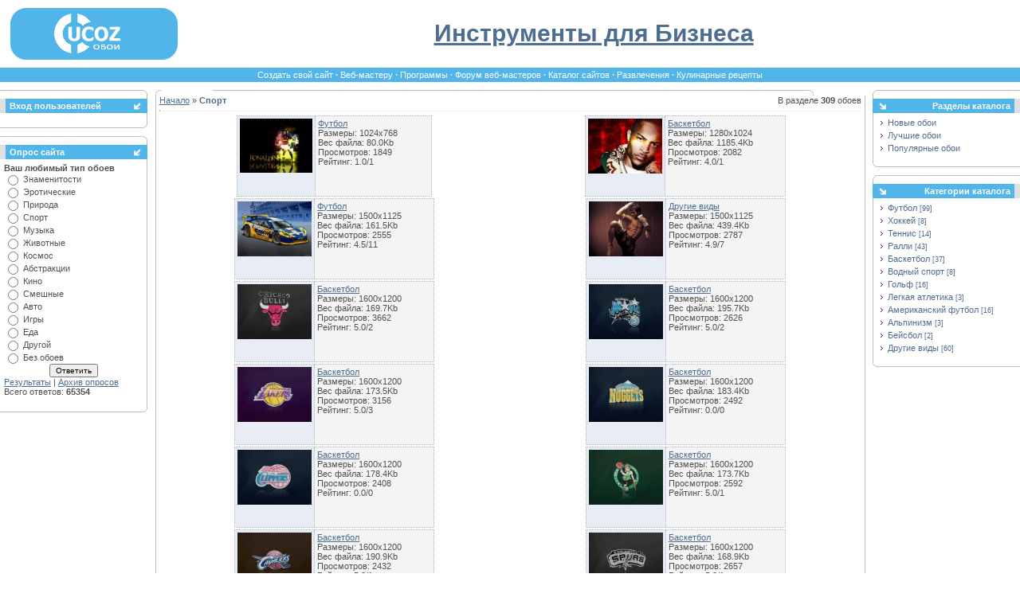

--- FILE ---
content_type: text/html; charset=UTF-8
request_url: https://oboi.ucoz.ru/photo/11
body_size: 6936
content:
<html>
<head>
<meta http-equiv="Content-Type" content="text/html; charset=windows-1251">
<title>Спорт - Обои для рабочего стола</title>
<link type="text/css" rel="StyleSheet" href="//oboi.ucoz.ru/_st/my.css" />

	<link rel="stylesheet" href="/.s/src/base.min.css?v=221108" />
	<link rel="stylesheet" href="/.s/src/layer1.min.css?v=221108" />

	<script src="/.s/src/jquery-1.12.4.min.js"></script>
	
	<script src="/.s/src/uwnd.min.js?v=221108"></script>
	<script src="//s753.ucoz.net/cgi/uutils.fcg?a=uSD&ca=2&ug=999&isp=1&r=0.621511731038364"></script>
<script>/* --- UCOZ-JS-INIT_CODE --- */
uShowLightboxPage = 1
/* --- UCOZ-JS-END --- */</script>

	<link rel="stylesheet" href="/.s/src/ulightbox/ulightbox.min.css" />
	<link rel="stylesheet" href="/.s/src/entriesList.css" />
	<link rel="stylesheet" href="/.s/src/photo.css" />
	<link rel="stylesheet" href="/.s/src/photopage.min.css" />
	<link rel="stylesheet" href="/.s/src/social.css" />
	<script src="/.s/src/ulightbox/ulightbox.min.js"></script>
	<script src="/.s/src/photopage.min.js"></script>
	<script async defer src="https://www.google.com/recaptcha/api.js?onload=reCallback&render=explicit&hl=ru"></script>
	<script>
/* --- UCOZ-JS-DATA --- */
window.uCoz = {"uLightboxType":1,"sign":{"3125":"Закрыть","7287":"Перейти на страницу с фотографией.","7252":"Предыдущий","7253":"Начать слайд-шоу","5458":"Следующий","7254":"Изменить размер","7251":"Запрошенный контент не может быть загружен. Пожалуйста, попробуйте позже.","5255":"Помощник"},"language":"ru","country":"US","ssid":"046152051271653310063","layerType":1,"site":{"host":"oboi.ucoz.ru","id":"0oboi","domain":null},"module":"photo"};
/* --- UCOZ-JS-CODE --- */

		function eRateEntry(select, id, a = 65, mod = 'photo', mark = +select.value, path = '', ajax, soc) {
			if (mod == 'shop') { path = `/${ id }/edit`; ajax = 2; }
			( !!select ? confirm(select.selectedOptions[0].textContent.trim() + '?') : true )
			&& _uPostForm('', { type:'POST', url:'/' + mod + path, data:{ a, id, mark, mod, ajax, ...soc } });
		}

	let ajaxPageController = {
		showLoader : function() { document.getElementById('myGrid')?.classList.remove('u-hidden'); },
		hideLoader : function() { document.getElementById('myGrid')?.classList.add('u-hidden'); },
	};
 function uSocialLogin(t) {
			var params = {"facebook":{"height":520,"width":950},"yandex":{"height":515,"width":870},"vkontakte":{"width":790,"height":400},"ok":{"height":390,"width":710},"google":{"width":700,"height":600}};
			var ref = escape(location.protocol + '//' + ('oboi.ucoz.ru' || location.hostname) + location.pathname + ((location.hash ? ( location.search ? location.search + '&' : '?' ) + 'rnd=' + Date.now() + location.hash : ( location.search || '' ))));
			window.open('/'+t+'?ref='+ref,'conwin','width='+params[t].width+',height='+params[t].height+',status=1,resizable=1,left='+parseInt((screen.availWidth/2)-(params[t].width/2))+',top='+parseInt((screen.availHeight/2)-(params[t].height/2)-20)+'screenX='+parseInt((screen.availWidth/2)-(params[t].width/2))+',screenY='+parseInt((screen.availHeight/2)-(params[t].height/2)-20));
			return false;
		}
		function TelegramAuth(user){
			user['a'] = 9; user['m'] = 'telegram';
			_uPostForm('', {type: 'POST', url: '/index/sub', data: user});
		}
function getPhotoVars( ) {
			return {
				currentPage: 1,
				pageUrlMask: "/photo/11-%p-0-0-2-0-0-%a",
				photoIds: {"19":null,"24":null,"22":null,"4":null,"25":null,"2":null,"16":null,"13":null,"17":null,"10":null,"5":null,"11":null,"18":null,"3":null,"1":[11536,10757,10561,10529,10287,10285,10284,10283,10282,10281,10280,10279],"26":null,"15":null,"8":null,"12":null,"9":null,"14":null,"6":null,"21":null,"20":null,"7":null,"23":null},
				photoUrls: {"6":null,"14":null,"9":null,"12":null,"8":null,"15":null,"1":[[11536,"/_ph/65/542345717.jpg","/_ph/65/1/542345717.jpg"],[10757,"/_ph/69/471023568.jpg","/_ph/69/1/471023568.jpg"],[10561,"/_ph/65/917602494.jpg","/_ph/65/1/917602494.jpg"],[10529,"/_ph/97/300573863.jpg","/_ph/97/1/300573863.jpg"],[10287,"/_ph/69/916759866.jpg","/_ph/69/1/916759866.jpg"],[10285,"/_ph/69/550012043.jpg","/_ph/69/1/550012043.jpg"],[10284,"/_ph/69/957633571.jpg","/_ph/69/1/957633571.jpg"],[10283,"/_ph/69/89147369.jpg","/_ph/69/1/89147369.jpg"],[10282,"/_ph/69/594978853.jpg","/_ph/69/1/594978853.jpg"],[10281,"/_ph/69/804317264.jpg","/_ph/69/1/804317264.jpg"],[10280,"/_ph/69/810207649.jpg","/_ph/69/1/810207649.jpg"],[10279,"/_ph/69/724111103.jpg","/_ph/69/1/724111103.jpg"]],"26":null,"3":null,"23":null,"7":null,"20":null,"21":null,"2":null,"16":null,"25":null,"4":null,"22":null,"19":null,"24":null,"18":null,"5":null,"11":null,"10":null,"17":null,"13":null},
			};
		}

		function checkPhotoPosition(urls, url ) {
			var r;
			$.each(urls, function(p, i ) {
				if ( i ) {
					if ( i[0][1] == url ) {
						r = [-1, p];
						return;
					} else if ( i[i.length-1][1] == url ) {
						r = [1, p];
						return;
					}
				}
			});
			return r;
		}

		window.photo.photoVars = getPhotoVars();
function loginPopupForm(params = {}) { new _uWnd('LF', ' ', -250, -100, { closeonesc:1, resize:1 }, { url:'/index/40' + (params.urlParams ? '?'+params.urlParams : '') }) }
function reCallback() {
		$('.g-recaptcha').each(function(index, element) {
			element.setAttribute('rcid', index);
			
		if ($(element).is(':empty') && grecaptcha.render) {
			grecaptcha.render(element, {
				sitekey:element.getAttribute('data-sitekey'),
				theme:element.getAttribute('data-theme'),
				size:element.getAttribute('data-size')
			});
		}
	
		});
	}
	function reReset(reset) {
		reset && grecaptcha.reset(reset.previousElementSibling.getAttribute('rcid'));
		if (!reset) for (rel in ___grecaptcha_cfg.clients) grecaptcha.reset(rel);
	}
window.photo.pagePhotoWidth = '500';
/* --- UCOZ-JS-END --- */
</script>

	<style>.UhideBlock{display:none; }
:where(:root){--pht-cols:2;--pht-img-width:130px;--pht-img-height:97px;}.ph-wrap,.ph-tc{ width:130px; height:97px; }
	.uphoto{ width:140px; }</style>
	<script type="text/javascript">new Image().src = "//counter.yadro.ru/hit;noadsru?r"+escape(document.referrer)+(screen&&";s"+screen.width+"*"+screen.height+"*"+(screen.colorDepth||screen.pixelDepth))+";u"+escape(document.URL)+";"+Date.now();</script>
</head>

<body bgcolor="#FFFFFF" topmargin="0" leftmargin="0" rightmargin="0" bottommargin="0" marginwidth="0" marginheight="0" style="padding-top:10px; padding-bottom:10px;">
<!-- Header -->
<!--U1HEADER1Z--><table border="0" cellpadding="0" cellspacing="0" width="98%" align="center">
<tr>
<td>
<table border="0" cellpadding="0" cellspacing="0" width="210" height="50">
<tr>
<td width="19" bgcolor="#51B5E9"><img border="0" src="//oboi.ucoz.ru/img/l1.gif" width="19" height="65"></td>
<td width="172" align="center" bgcolor="#51B5E9"><a href="//oboi.ucoz.ru"><img border="0" alt="Обои для рабочего стола" src="//oboi.ucoz.ru/img/logo.gif" width="101" height="50"></a></td>
<td width="19" bgcolor="#51B5E9"><img border="0" src="//oboi.ucoz.ru/img/l2.gif" width="19" height="65"></td>
</tr>
</table>
</td>
<td width="90%" align="center"><h1 style="font-size:30px;"><a href="https://ru.unet.com/">Инструменты для Бизнеса</a></h1></td>
</tr>
<tr>
<td colspan="2" height="10"></td></tr>
</table>

<table border="0" width="100%" cellspacing="0" cellpadding="0">
<tr><td bgcolor="#51B5E9"><font color="#51B5E9"><img border="0" src="//src.ucoz.ru/img/1px.gif" width="7" height="18"></font></td>
<td width="100%" bgcolor="#51B5E9" align="center" style="color:#EFEFEF; font-weight:bold;"> 
<a class="menu" href="//www.ucoz.ru/">Создать свой сайт</a> · 
<a class="menu" href="javascript://" onclick="window.open('http://www.woweb.ru/'); return false;">Веб-мастеру</a> ·
<a class="menu" href="javascript://" onclick="window.open('http://www.wosoft.ru/'); return false;">Программы</a> ·
<a class="menu" href="javascript://" onclick="window.open('http://forum.woweb.ru/'); return false;">Форум веб-мастеров</a> · 
<a class="menu" href="javascript://" onclick="window.open('http://www.wolist.ru/'); return false;">Каталог сайтов</a> ·
<a class="menu" href="javascript://" onclick="window.open('//fun.ucoz.ru/'); return false;">Развлечения</a> ·
<a class="menu" href="javascript://" onclick="window.open('//eda.ucoz.ru/'); return false;">Кулинарные рецепты</a> 
<td bgcolor="#51B5E9"><img border="0" src="//src.ucoz.ru/img/1px.gif" width="7" height="18"></td></tr>
</table><!--/U1HEADER1Z-->
<!-- /Header -->

<table border="0" width="100%" cellspacing="0" cellpadding="0">
<tr>
<td width="100%" colspan="3" height="10"></td>
</tr>
<tr>
<td valign="top">
 
<!-- Lefter -->
<!--U1LEFTER1Z-->
<table border="0" width="100%" cellspacing="0" cellpadding="0">
<tr><td><img border="0" src="//oboi.ucoz.ru/img/t1.gif" width="185" height="11"></td></tr>
<tr>
<td>
<table border="0" width="100%" cellspacing="0" cellpadding="0">
<tr><td bgcolor="#DFDFDF"><img border="0" src="//src.ucoz.ru/img/1px.gif" width="7" height="18"></td>
<td width="100%" bgcolor="#51B5E9" class="tdmar" style="color:#FFFFFF;"><b>Вход пользователей</b></td>
<td bgcolor="#51B5E9"><img border="0" src="//oboi.ucoz.ru/img/t4.gif" width="18" height="18"></td></tr>
</table>
</td>
</tr>
<tr>
<td width="100%" style="border-right: 1px solid #BDBDBD;padding:5px;" align="center">
<div id="uidLogForm" class="auth-block" align="center"><a href="javascript:;" onclick="window.open('https://login.uid.me/?site=0oboi&ref='+escape(location.protocol + '//' + ('oboi.ucoz.ru' || location.hostname) + location.pathname + ((location.hash ? ( location.search ? location.search + '&' : '?' ) + 'rnd=' + Date.now() + location.hash : ( location.search || '' )))),'uidLoginWnd','width=580,height=450,resizable=yes,titlebar=yes');return false;" class="login-with uid" title="Войти через uID" rel="nofollow"><i></i></a><a href="javascript:;" onclick="return uSocialLogin('vkontakte');" data-social="vkontakte" class="login-with vkontakte" title="Войти через ВКонтакте" rel="nofollow"><i></i></a><a href="javascript:;" onclick="return uSocialLogin('facebook');" data-social="facebook" class="login-with facebook" title="Войти через Facebook" rel="nofollow"><i></i></a><a href="javascript:;" onclick="return uSocialLogin('yandex');" data-social="yandex" class="login-with yandex" title="Войти через Яндекс" rel="nofollow"><i></i></a><a href="javascript:;" onclick="return uSocialLogin('google');" data-social="google" class="login-with google" title="Войти через Google" rel="nofollow"><i></i></a><a href="javascript:;" onclick="return uSocialLogin('ok');" data-social="ok" class="login-with ok" title="Войти через Одноклассники" rel="nofollow"><i></i></a></div>
</td>
</tr>
<tr><td width="100%"colspan="2"><img border="0" src="//oboi.ucoz.ru/img/t2.gif" width="185" height="9"></td></tr>
<tr><td height="10"></td></tr>
</table>


<table border="0" width="100%" cellspacing="0" cellpadding="0">
<tr><td><img border="0" src="//oboi.ucoz.ru/img/t1.gif" width="185" height="11"></td></tr>
<tr>
<td>
<table border="0" width="100%" cellspacing="0" cellpadding="0">
<tr><td bgcolor="#DFDFDF"><img border="0" src="//src.ucoz.ru/img/1px.gif" width="7" height="18"></td>
<td width="100%" bgcolor="#51B5E9" class="tdmar" style="color:#FFFFFF;"><b>Опрос сайта</b></td>
<td bgcolor="#51B5E9"><img border="0" src="//oboi.ucoz.ru/img/t4.gif" width="18" height="18"></td></tr>
</table>
</td>
</tr>
<tr>
<td width="100%" style="border-right: 1px solid #BDBDBD;padding-top:5px;padding-left:5px;padding-right:5px;">
<script>function pollnow488(){document.getElementById('PlBtn488').disabled=true;_uPostForm('pollform488',{url:'/poll/',type:'POST'});}function polll488(id,i){_uPostForm('',{url:'/poll/'+id+'-1-'+i+'-488',type:'GET'});}</script><div id="pollBlock488"><form id="pollform488" onsubmit="pollnow488();return false;">
			<div class="pollBlock">
				<div class="pollQue"><b>Ваш любимый тип обоев</b></div>
				<div class="pollAns"><div class="answer"><input id="a4881" type="radio" name="answer" value="1" style="vertical-align:middle;" /> <label style="vertical-align:middle;display:inline;" for="a4881">Знаменитости</label></div>
<div class="answer"><input id="a4882" type="radio" name="answer" value="2" style="vertical-align:middle;" /> <label style="vertical-align:middle;display:inline;" for="a4882">Эротические</label></div>
<div class="answer"><input id="a4883" type="radio" name="answer" value="3" style="vertical-align:middle;" /> <label style="vertical-align:middle;display:inline;" for="a4883">Природа</label></div>
<div class="answer"><input id="a4884" type="radio" name="answer" value="4" style="vertical-align:middle;" /> <label style="vertical-align:middle;display:inline;" for="a4884">Спорт</label></div>
<div class="answer"><input id="a4885" type="radio" name="answer" value="5" style="vertical-align:middle;" /> <label style="vertical-align:middle;display:inline;" for="a4885">Музыка</label></div>
<div class="answer"><input id="a4886" type="radio" name="answer" value="6" style="vertical-align:middle;" /> <label style="vertical-align:middle;display:inline;" for="a4886">Животные</label></div>
<div class="answer"><input id="a4887" type="radio" name="answer" value="7" style="vertical-align:middle;" /> <label style="vertical-align:middle;display:inline;" for="a4887">Космос</label></div>
<div class="answer"><input id="a4888" type="radio" name="answer" value="8" style="vertical-align:middle;" /> <label style="vertical-align:middle;display:inline;" for="a4888">Абстракции</label></div>
<div class="answer"><input id="a4889" type="radio" name="answer" value="9" style="vertical-align:middle;" /> <label style="vertical-align:middle;display:inline;" for="a4889">Кино</label></div>
<div class="answer"><input id="a48810" type="radio" name="answer" value="10" style="vertical-align:middle;" /> <label style="vertical-align:middle;display:inline;" for="a48810">Смешные</label></div>
<div class="answer"><input id="a48811" type="radio" name="answer" value="11" style="vertical-align:middle;" /> <label style="vertical-align:middle;display:inline;" for="a48811">Авто</label></div>
<div class="answer"><input id="a48812" type="radio" name="answer" value="12" style="vertical-align:middle;" /> <label style="vertical-align:middle;display:inline;" for="a48812">Игры</label></div>
<div class="answer"><input id="a48813" type="radio" name="answer" value="13" style="vertical-align:middle;" /> <label style="vertical-align:middle;display:inline;" for="a48813">Еда</label></div>
<div class="answer"><input id="a48814" type="radio" name="answer" value="14" style="vertical-align:middle;" /> <label style="vertical-align:middle;display:inline;" for="a48814">Другой</label></div>
<div class="answer"><input id="a48815" type="radio" name="answer" value="15" style="vertical-align:middle;" /> <label style="vertical-align:middle;display:inline;" for="a48815">Без обоев</label></div>

					<div id="pollSbm488" class="pollButton"><input class="pollBut" id="PlBtn488" type="submit" value="Ответить" /></div>
					<input type="hidden" name="ssid" value="046152051271653310063" />
					<input type="hidden" name="id"   value="1" />
					<input type="hidden" name="a"    value="1" />
					<input type="hidden" name="ajax" value="488" /></div>
				<div class="pollLnk"> <a href="javascript:;" rel="nofollow" onclick="new _uWnd('PollR','Результаты опроса',660,200,{closeonesc:1,maxh:400},{url:'/poll/1'});return false;">Результаты</a> | <a href="javascript:;" rel="nofollow" onclick="new _uWnd('PollA','Архив опросов',660,250,{closeonesc:1,maxh:400,max:1,min:1},{url:'/poll/0-2'});return false;">Архив опросов</a> </div>
				<div class="pollTot">Всего ответов: <b>65354</b></div>
			</div></form></div>
</td>
</tr>
<tr><td width="100%"colspan="2"><img border="0" src="//oboi.ucoz.ru/img/t2.gif" width="185" height="9"></td></tr>
<tr><td height="10"></td></tr>
</table><!--/U1LEFTER1Z-->
<!-- /Lefter -->

 </td>
 <td width="85%" valign="top">

<!-- Center -->
<table border="0" cellpadding="0" cellspacing="0" width="98%" align="center">
 <tr>
 <td><img border="0" src="//oboi.ucoz.ru/img/c1.gif" width="7" height="7"></td>
 <td width="99%" style="border-top: 1px solid #BDBDBD;"><img border="0" src="//src.ucoz.ru/img/1px.gif" width="1" height="1"></td>
 <td><img border="0" src="//oboi.ucoz.ru/img/c2.gif" width="7" height="7"></td>
 </tr>
 <tr>
 <td colspan="3" width="100%" style="padding-left:4px;padding-right:4px;border-left:1px solid #BDBDBD;border-right: 1px solid #BDBDBD;">
 <table border="0" cellpadding="0" cellspacing="0" width="100%">
 <tr>
 <td width="65%"> <a href="//oboi.ucoz.ru/">Начало</a> » <font color="#4D6D91"><b>Спорт</b></font> </td>
 <td align="right" nowrap>В разделе <b>309</b> обоев</td>
 </tr>
 <tr>
 <td colspan="2">
 <hr>
 </td>
 </tr>
 <tr><td colspan="2" align="center"><div id="myGrid" class="u-hidden" ></div><script>
			function spages(p, s, link ) {
				if ( 0) return !!location.assign(link.href)
				ajaxPageController.showLoader()
				_uPostForm('', { url:link.attributes.href.value, data:{ ajax:Date.now() } } )
			}

			function ssorts(p, cu, seo ) {
				if ( 0 ) {
					if ( seo && seo == 1 ) {
						let url = new URLSearchParams(location.search);
						url.set('sort', p);

						location.assign([ cu, '?', url.toString().replace(/=$/, '') ].join(''));
						return;
					}

					document.location.href=''+atob('L3Bob3RvLw==')+'11-1-0-0-'+p+'';
					return;
				}
				ajaxPageController.showLoader();
				_uPostForm('', { url:''+atob('L3Bob3RvLw==')+'11-1-0-0-'+p+'-0-0-'+Math.floor(Math.random()*1e5) });
			}

			// function sfltrs
			</script>
			<div id="allEntries"><ul class="allEntriesTable u-ecc-2" id="uEntriesList" page="1"><li class="phtTdMain uEntryWrap" prev="0"><div id="entryID11536" class="entryBlock"><table border="0" cellspacing="0" cellpadding="0" class="phtTable">
<tr><td class="phtTd" valign="top" title=""><a href="/photo/65-0-11536"><img   style="padding:0;border:0;" src="/_ph/65/1/542345717.jpg?1769189410"  /></a></td>
<td class="phtDetailsTd" valign="top">
<a href="/photo/65">Футбол</a><br>
Размеры: 1024x768<br>
Вес файла: 80.0Kb<br>
Просмотров: 1849<br>
Рейтинг: 1.0/1<br>


</td></tr></table></div></li><li class="phtTdMain uEntryWrap"><div id="entryID10757" class="entryBlock"><table border="0" cellspacing="0" cellpadding="0" class="phtTable">
<tr><td class="phtTd" valign="top" title=""><a href="/photo/69-0-10757"><img   style="padding:0;border:0;" src="/_ph/69/1/471023568.jpg?1769189410"  /></a></td>
<td class="phtDetailsTd" valign="top">
<a href="/photo/69">Баскетбол</a><br>
Размеры: 1280x1024<br>
Вес файла: 1185.4Kb<br>
Просмотров: 2082<br>
Рейтинг: 4.0/1<br>


</td></tr></table></div></li><li class="phtTdMain uEntryWrap"><div id="entryID10561" class="entryBlock"><table border="0" cellspacing="0" cellpadding="0" class="phtTable">
<tr><td class="phtTd" valign="top" title=""><a href="/photo/65-0-10561"><img   style="padding:0;border:0;" src="/_ph/65/1/917602494.jpg?1769189410"  /></a></td>
<td class="phtDetailsTd" valign="top">
<a href="/photo/65">Футбол</a><br>
Размеры: 1500x1125<br>
Вес файла: 161.5Kb<br>
Просмотров: 2555<br>
Рейтинг: 4.5/11<br>


</td></tr></table></div></li><li class="phtTdMain uEntryWrap"><div id="entryID10529" class="entryBlock"><table border="0" cellspacing="0" cellpadding="0" class="phtTable">
<tr><td class="phtTd" valign="top" title=""><a href="/photo/97-0-10529"><img   style="padding:0;border:0;" src="/_ph/97/1/300573863.jpg?1769189410"  /></a></td>
<td class="phtDetailsTd" valign="top">
<a href="/photo/97">Другие виды</a><br>
Размеры: 1500x1125<br>
Вес файла: 439.4Kb<br>
Просмотров: 2787<br>
Рейтинг: 4.9/7<br>


</td></tr></table></div></li><li class="phtTdMain uEntryWrap"><div id="entryID10287" class="entryBlock"><table border="0" cellspacing="0" cellpadding="0" class="phtTable">
<tr><td class="phtTd" valign="top" title=""><a href="/photo/69-0-10287"><img   style="padding:0;border:0;" src="/_ph/69/1/916759866.jpg?1769189410"  /></a></td>
<td class="phtDetailsTd" valign="top">
<a href="/photo/69">Баскетбол</a><br>
Размеры: 1600x1200<br>
Вес файла: 169.7Kb<br>
Просмотров: 3662<br>
Рейтинг: 5.0/2<br>


</td></tr></table></div></li><li class="phtTdMain uEntryWrap"><div id="entryID10285" class="entryBlock"><table border="0" cellspacing="0" cellpadding="0" class="phtTable">
<tr><td class="phtTd" valign="top" title=""><a href="/photo/69-0-10285"><img   style="padding:0;border:0;" src="/_ph/69/1/550012043.jpg?1769189410"  /></a></td>
<td class="phtDetailsTd" valign="top">
<a href="/photo/69">Баскетбол</a><br>
Размеры: 1600x1200<br>
Вес файла: 195.7Kb<br>
Просмотров: 2626<br>
Рейтинг: 5.0/2<br>


</td></tr></table></div></li><li class="phtTdMain uEntryWrap"><div id="entryID10284" class="entryBlock"><table border="0" cellspacing="0" cellpadding="0" class="phtTable">
<tr><td class="phtTd" valign="top" title=""><a href="/photo/69-0-10284"><img   style="padding:0;border:0;" src="/_ph/69/1/957633571.jpg?1769189410"  /></a></td>
<td class="phtDetailsTd" valign="top">
<a href="/photo/69">Баскетбол</a><br>
Размеры: 1600x1200<br>
Вес файла: 173.5Kb<br>
Просмотров: 3156<br>
Рейтинг: 5.0/3<br>


</td></tr></table></div></li><li class="phtTdMain uEntryWrap"><div id="entryID10283" class="entryBlock"><table border="0" cellspacing="0" cellpadding="0" class="phtTable">
<tr><td class="phtTd" valign="top" title=""><a href="/photo/69-0-10283"><img   style="padding:0;border:0;" src="/_ph/69/1/89147369.jpg?1769189410"  /></a></td>
<td class="phtDetailsTd" valign="top">
<a href="/photo/69">Баскетбол</a><br>
Размеры: 1600x1200<br>
Вес файла: 183.4Kb<br>
Просмотров: 2492<br>
Рейтинг: 0.0/0<br>


</td></tr></table></div></li><li class="phtTdMain uEntryWrap"><div id="entryID10282" class="entryBlock"><table border="0" cellspacing="0" cellpadding="0" class="phtTable">
<tr><td class="phtTd" valign="top" title=""><a href="/photo/69-0-10282"><img   style="padding:0;border:0;" src="/_ph/69/1/594978853.jpg?1769189410"  /></a></td>
<td class="phtDetailsTd" valign="top">
<a href="/photo/69">Баскетбол</a><br>
Размеры: 1600x1200<br>
Вес файла: 178.4Kb<br>
Просмотров: 2408<br>
Рейтинг: 0.0/0<br>


</td></tr></table></div></li><li class="phtTdMain uEntryWrap"><div id="entryID10281" class="entryBlock"><table border="0" cellspacing="0" cellpadding="0" class="phtTable">
<tr><td class="phtTd" valign="top" title=""><a href="/photo/69-0-10281"><img   style="padding:0;border:0;" src="/_ph/69/1/804317264.jpg?1769189410"  /></a></td>
<td class="phtDetailsTd" valign="top">
<a href="/photo/69">Баскетбол</a><br>
Размеры: 1600x1200<br>
Вес файла: 173.7Kb<br>
Просмотров: 2592<br>
Рейтинг: 5.0/1<br>


</td></tr></table></div></li><li class="phtTdMain uEntryWrap"><div id="entryID10280" class="entryBlock"><table border="0" cellspacing="0" cellpadding="0" class="phtTable">
<tr><td class="phtTd" valign="top" title=""><a href="/photo/69-0-10280"><img   style="padding:0;border:0;" src="/_ph/69/1/810207649.jpg?1769189410"  /></a></td>
<td class="phtDetailsTd" valign="top">
<a href="/photo/69">Баскетбол</a><br>
Размеры: 1600x1200<br>
Вес файла: 190.9Kb<br>
Просмотров: 2432<br>
Рейтинг: 5.0/1<br>


</td></tr></table></div></li><li class="phtTdMain uEntryWrap" next="2"><div id="entryID10279" class="entryBlock"><table border="0" cellspacing="0" cellpadding="0" class="phtTable">
<tr><td class="phtTd" valign="top" title=""><a href="/photo/69-0-10279"><img   style="padding:0;border:0;" src="/_ph/69/1/724111103.jpg?1769189410"  /></a></td>
<td class="phtDetailsTd" valign="top">
<a href="/photo/69">Баскетбол</a><br>
Размеры: 1600x1200<br>
Вес файла: 168.9Kb<br>
Просмотров: 2657<br>
Рейтинг: 5.0/1<br>


</td></tr></table></div></li></ul></div></td></tr>
 <tr><td colspan="2" align="center"><span class="pagesBlockuz1"><b class="swchItemA"><span>1</span></b> <a class="swchItem" href="/photo/11-2"  onclick="spages(2, '2', this); return false;" ><span>2</span></a> <a class="swchItem" href="/photo/11-3"  onclick="spages(3, '2', this); return false;" ><span>3</span></a> <span class="swchItemDots"><span>...</span></span> <a class="swchItem" href="/photo/11-25"  onclick="spages(25, '2', this); return false;" ><span>25</span></a> <a class="swchItem" href="/photo/11-26"  onclick="spages(26, '2', this); return false;" ><span>26</span></a>  <a class="swchItem swchItem-next" href="/photo/11-2"  onclick="spages(2, '2', this); return false;" ><span>&raquo;</span></a></span></td></tr>
 <tr><td colspan="2"><hr></td></tr>
 <tr>
 <td colspan="2" align="center">Для того, чтобы получить возможность добавлять обои для рабочего стола в каталог, вам необходимо <a href="javascript:;" rel="nofollow" onclick="loginPopupForm(); return false;">авторизироваться</a> или <a href="/register">зарегистрироваться</a>.
</td>
 </tr>
 </table>
 
 </td>
 </tr>
 <tr>
 <td><img border="0" src="//oboi.ucoz.ru/img/c3.gif" width="7" height="7"></td>
 <td width="99%" style="border-bottom: 1px solid #BDBDBD;"><img border="0" src="//src.ucoz.ru/img/1px.gif" width="1" height="1"></td>
 <td><img border="0" src="//oboi.ucoz.ru/img/c4.gif" width="7" height="7"></td>
 </tr>
</table>
<!-- /Center -->
<br>
 </td>
 <td valign="top">

<!-- Righter -->
<!--U1RIGHTER1Z--><table border="0" width="100%" cellspacing="0" cellpadding="0">
 <tr><td><img border="0" src="//oboi.ucoz.ru/img/t11.gif" width="185" height="11"></td></tr>
 <tr>
 <td>
 <table border="0" width="100%" cellspacing="0" cellpadding="0">
 <tr><td bgcolor="#51B5E9"><img border="0" src="//oboi.ucoz.ru/img/t41.gif" width="18" height="18"></td>
 <td width="100%" bgcolor="#51B5E9" class="tdmar" style="color:#FFFFFF;" align="right"><b>Разделы каталога</b></td>
 <td bgcolor="#DFDFDF"><img border="0" src="//src.ucoz.ru/img/1px.gif" width="7" height="18"></td></tr>
 </table>
 </td>
 </tr>
 <tr>
 <td width="100%" style="border-left: 1px solid #BDBDBD;padding:5px;">
<table border="0" cellpadding="0" cellspacing="1" width="100%">
 <tr><td class="catsTd"><a class="catName" href="//oboi.ucoz.ru/photo/0-1-0-16-1">Новые обои</a></td></tr>
 <tr><td class="catsTd"><a class="catName" href="//oboi.ucoz.ru/photo/0-1-0-16-2">Лучшие обои</a></td></tr>
 <tr><td class="catsTd"><a class="catName" href="//oboi.ucoz.ru/photo/0-1-0-16-3">Популярные обои</a></td></tr>
</table>
</td>
 </tr>
 <tr><td width="100%"colspan="2"><img border="0" src="//oboi.ucoz.ru/img/t21.gif" width="185" height="9"></td></tr>
 <tr><td height="10"></td></tr>
 </table>
 

 <table border="0" width="100%" cellspacing="0" cellpadding="0">
 <tr><td><img border="0" src="//oboi.ucoz.ru/img/t11.gif" width="185" height="11"></td></tr>
 <tr>
 <td>
 <table border="0" width="100%" cellspacing="0" cellpadding="0">
 <tr><td bgcolor="#51B5E9"><img border="0" src="//oboi.ucoz.ru/img/t41.gif" width="18" height="18"></td>
 <td width="100%" bgcolor="#51B5E9" class="tdmar" style="color:#FFFFFF;" align="right"><b>Категории каталога</b></td>
 <td bgcolor="#DFDFDF"><img border="0" src="//src.ucoz.ru/img/1px.gif" width="7" height="18"></td></tr>
 </table>
 </td>
 </tr>
 <tr>
 <td width="100%" style="border-left: 1px solid #BDBDBD;padding:5px;"><table border="0" cellspacing="1" cellpadding="0" width="100%" class="catsTable"><tr>
					<td style="width:100%" class="catsTd" valign="top" id="cid65">
						<a href="/photo/65" class="catName">Футбол</a>  <span class="catNumData" style="unicode-bidi:embed;">[99]</span> 
					</td></tr><tr>
					<td style="width:100%" class="catsTd" valign="top" id="cid66">
						<a href="/photo/66" class="catName">Хоккей</a>  <span class="catNumData" style="unicode-bidi:embed;">[8]</span> 
					</td></tr><tr>
					<td style="width:100%" class="catsTd" valign="top" id="cid67">
						<a href="/photo/67" class="catName">Теннис</a>  <span class="catNumData" style="unicode-bidi:embed;">[14]</span> 
					</td></tr><tr>
					<td style="width:100%" class="catsTd" valign="top" id="cid68">
						<a href="/photo/68" class="catName">Ралли</a>  <span class="catNumData" style="unicode-bidi:embed;">[43]</span> 
					</td></tr><tr>
					<td style="width:100%" class="catsTd" valign="top" id="cid69">
						<a href="/photo/69" class="catName">Баскетбол</a>  <span class="catNumData" style="unicode-bidi:embed;">[37]</span> 
					</td></tr><tr>
					<td style="width:100%" class="catsTd" valign="top" id="cid70">
						<a href="/photo/70" class="catName">Водный спорт</a>  <span class="catNumData" style="unicode-bidi:embed;">[8]</span> 
					</td></tr><tr>
					<td style="width:100%" class="catsTd" valign="top" id="cid71">
						<a href="/photo/71" class="catName">Гольф</a>  <span class="catNumData" style="unicode-bidi:embed;">[16]</span> 
					</td></tr><tr>
					<td style="width:100%" class="catsTd" valign="top" id="cid72">
						<a href="/photo/72" class="catName">Легкая атлетика</a>  <span class="catNumData" style="unicode-bidi:embed;">[3]</span> 
					</td></tr><tr>
					<td style="width:100%" class="catsTd" valign="top" id="cid73">
						<a href="/photo/73" class="catName">Американский футбол</a>  <span class="catNumData" style="unicode-bidi:embed;">[16]</span> 
					</td></tr><tr>
					<td style="width:100%" class="catsTd" valign="top" id="cid74">
						<a href="/photo/74" class="catName">Альпинизм</a>  <span class="catNumData" style="unicode-bidi:embed;">[3]</span> 
					</td></tr><tr>
					<td style="width:100%" class="catsTd" valign="top" id="cid96">
						<a href="/photo/96" class="catName">Бейсбол</a>  <span class="catNumData" style="unicode-bidi:embed;">[2]</span> 
					</td></tr><tr>
					<td style="width:100%" class="catsTd" valign="top" id="cid97">
						<a href="/photo/97" class="catName">Другие виды</a>  <span class="catNumData" style="unicode-bidi:embed;">[60]</span> 
					</td></tr></table>
</td>
 </tr>
 <tr><td width="100%"colspan="2"><img border="0" src="//oboi.ucoz.ru/img/t21.gif" width="185" height="9"></td></tr>
 <tr><td height="10"></td></tr>
 </table>
<!--/U1RIGHTER1Z-->
<!-- /Righter -->

 </td>
 </tr>
</table>

<!-- Footer -->
<!--U1FOOTER1Z--><br><br><div align="center"></div><!--/U1FOOTER1Z-->
<!-- /Footer -->

</body>
</html>
<!-- 0.09937 (s753) -->

--- FILE ---
content_type: text/css
request_url: https://oboi.ucoz.ru/_st/my.css
body_size: 1183
content:
/* General Style */
a:link {text-decoration:underline; color:#4D6D91;}
a:visited {text-decoration:underline; color:#4D6D91;}
a:hover {text-decoration:underline; color:#000000;}
a:active {text-decoration:underline; color:#000000;}

td, body {font-family:Verdana,Arial,Helvetica; font-size:11px; color:#515151;}
input,textarea,select {font-size:10px; font-family:Verdana,Arial,Helvetica;}
.copy {font-size:10px;}
h1{font-family:Arial,Sans-Serif;color:#4D6D91;font-size:13px;margin:0px 0px 0px 0px}
h2{font-family:Arial,Sans-Serif;color:#4D6D91;font-size:12px;margin:0px 0px 0px 0px}

a.noun:link {text-decoration:none; color:#4D6D91}
a.noun:visited {text-decoration:none; color:#4D6D91}
a.noun:hover {text-decoration:underline; color:#000000}

.menu {font-weight:normal;}
a.menu:link {text-decoration:none; color:#FFFFFF}
a.menu:visited {text-decoration:none; color:#FFFFFF}
a.menu:hover {text-decoration:underline; color:#EFEFEF}

hr {color:#BDBDBD;height:1px;border-top:0px;}
label {cursor:pointer;cursor:hand}

.tdmar {padding-left:5px;padding-right:5px;}
/* ------------- */

/* Menus */
ul.uz {list-style: none; margin: 0 0 0 0; padding-left: 0px;}
li.menus {margin: 0; padding: 0 0 0 13px; background: url('http://src.ucoz.ru/t/111/008.gif') no-repeat 3px 4px; margin-bottom: .6em;}
/* ----- */

/* Photo Menu */
.catsTd {padding: 0 0 3px 12px; background: url('http://src.ucoz.ru/t/111/008.gif') no-repeat 2px 4px;}
.catName {font-family:Tahoma,Arial,Sans-Serif;font-size:11px;}
.catNameActive {font-family:Tahoma,Arial,Sans-Serif;font-size:11px;}
.catNumData {font-size:7pt;color:#4D6D91;}
.catDescr {font-size:7pt;}
a.catName:link {text-decoration:none; color:#4D6D91;}
a.catName:visited {text-decoration:none; color:#4D6D91;}
a.catName:hover {text-decoration:underline; color:#4D6D91;}
a.catName:active {text-decoration:underline; color:#4D6D91;}
a.catNameActive:link {text-decoration:underline; color:#4D6D91;}
a.catNameActive:visited {text-decoration:underline; color:#4D6D91;}
a.catNameActive:hover {text-decoration:underline; color:#4D6D91;}
a.catNameActive:active {text-decoration:underline; color:#4D6D91;}
/* ---------- */

/* Rating */
.ratenums {font-size:7px;}
/* ------ */

/* Advice to Friend */
.advButton {border:1px solid #A9B8C2;background:#FFFFFF;width:200px}
/* ---------------- */

/* Comments Style */
.commAllTd {padding-bottom:5px;}
.commIpTd {font-size:9px;color:#ADADAD;}
.commDateTd {font-size:9px;color:#ADADAD;}
.commAnswer {padding-left:15px;padding-top:4px;font-style:italic;}
.commAnswerSign {font-weight:bold;}
.commName {color:#4D6D91;}

.commTable1 {background:#FFFFFF;}
.commTable2 {background:#FFFFFF;}
.commBodyTable {border:1px dotted #A9B8C2;}
.commNumTd,.commNameTd,.commDateTd {border-bottom:1px dotted #A9B8C2;background:#F4F4F4;}
.middleImg {width:3px;}
/* -------------- */

/* Comments Form Style */
.commTd1 {color:#000000;}
.commFl {width:100%;}
.smiles {border:1px inset;background:#F7F7F7;}
.commReg {padding: 10px 0 10px 0px; text-align:center;}
.commError {color:#FF0000;}
.codebuttons {font-size:7pt;}
/* ------------------- */

/* Photo Style */
.photoHr {color:#BDBDBD;height:1px;border-top:1px;}
.photoAdvicer {border-left:1px solid #A9B8C2;}

.phtTable {width:100%;background:#F4F4F4;border:1px dotted #A9B8C2;}
.phtTd {width:40%;height:100px;background:#E8ECF5;padding:3px;border-right:1px dotted #A9B8C2;}
.phtDetailsTd {width:60%;padding:3px}
/* ----------- */

/* Login Form */
.forRegTd {height:30px;}
.forRegLink {font-size:7pt;}
/* ---------- */

/* Other Styles */
.replaceTable {background:#F4F4F4;height:100px;width:300px;border:1px solid #A9B8C2;}
li.fastHelp {margin: 0; padding: 0 0 0 13px; background: url('http://src.ucoz.ru/t/111/arrow.gif') no-repeat 0px 0px; margin-bottom: .6em;}
.phtcatstr,.phtnametr,.phtdescrtr {display:none;}
.pollBody {padding:6px; margin:0px;}
/* ------------ */
